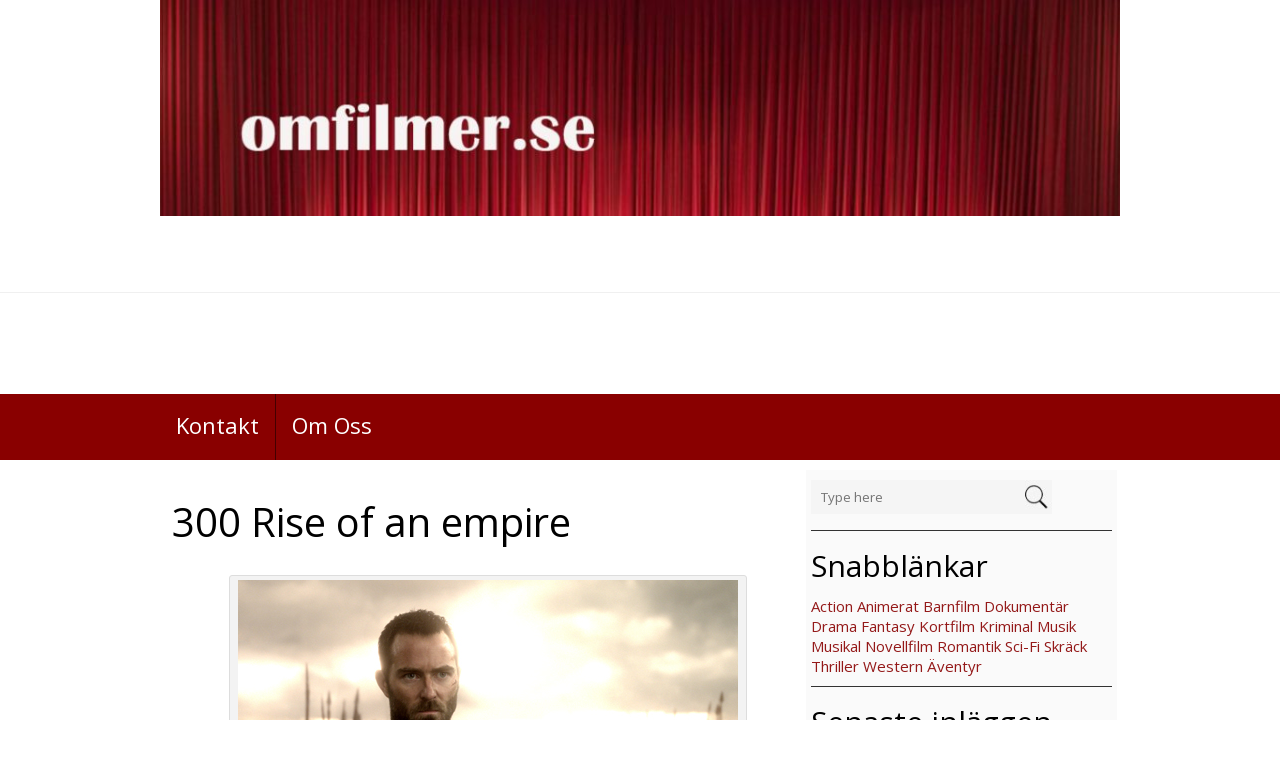

--- FILE ---
content_type: text/html; charset=UTF-8
request_url: https://omfilmer.se/300-rise-of-an-empire/
body_size: 9788
content:
<!DOCTYPE html>
<html  lang="sv-SE">
<head>
<meta charset="UTF-8" />
<meta name="viewport" content="width=device-width" />
<meta name="viewport" content="initial-scale=1.0" />
<meta name="HandheldFriendly" content="true"/>
<link rel="profile" href="http://gmpg.org/xfn/11" />
<link rel="pingback" href="https://omfilmer.se/xmlrpc.php" />
<title>300 Rise of an empire</title>
<meta name='robots' content='max-image-preview:large' />
<link rel='dns-prefetch' href='//secure.gravatar.com' />
<link rel='dns-prefetch' href='//s.w.org' />
<link rel='dns-prefetch' href='//v0.wordpress.com' />
<link rel="alternate" type="application/rss+xml" title=" &raquo; flöde" href="https://omfilmer.se/feed/" />
		<script type="text/javascript">
			window._wpemojiSettings = {"baseUrl":"https:\/\/s.w.org\/images\/core\/emoji\/13.1.0\/72x72\/","ext":".png","svgUrl":"https:\/\/s.w.org\/images\/core\/emoji\/13.1.0\/svg\/","svgExt":".svg","source":{"concatemoji":"https:\/\/omfilmer.se\/wp-includes\/js\/wp-emoji-release.min.js?ver=5.8.12"}};
			!function(e,a,t){var n,r,o,i=a.createElement("canvas"),p=i.getContext&&i.getContext("2d");function s(e,t){var a=String.fromCharCode;p.clearRect(0,0,i.width,i.height),p.fillText(a.apply(this,e),0,0);e=i.toDataURL();return p.clearRect(0,0,i.width,i.height),p.fillText(a.apply(this,t),0,0),e===i.toDataURL()}function c(e){var t=a.createElement("script");t.src=e,t.defer=t.type="text/javascript",a.getElementsByTagName("head")[0].appendChild(t)}for(o=Array("flag","emoji"),t.supports={everything:!0,everythingExceptFlag:!0},r=0;r<o.length;r++)t.supports[o[r]]=function(e){if(!p||!p.fillText)return!1;switch(p.textBaseline="top",p.font="600 32px Arial",e){case"flag":return s([127987,65039,8205,9895,65039],[127987,65039,8203,9895,65039])?!1:!s([55356,56826,55356,56819],[55356,56826,8203,55356,56819])&&!s([55356,57332,56128,56423,56128,56418,56128,56421,56128,56430,56128,56423,56128,56447],[55356,57332,8203,56128,56423,8203,56128,56418,8203,56128,56421,8203,56128,56430,8203,56128,56423,8203,56128,56447]);case"emoji":return!s([10084,65039,8205,55357,56613],[10084,65039,8203,55357,56613])}return!1}(o[r]),t.supports.everything=t.supports.everything&&t.supports[o[r]],"flag"!==o[r]&&(t.supports.everythingExceptFlag=t.supports.everythingExceptFlag&&t.supports[o[r]]);t.supports.everythingExceptFlag=t.supports.everythingExceptFlag&&!t.supports.flag,t.DOMReady=!1,t.readyCallback=function(){t.DOMReady=!0},t.supports.everything||(n=function(){t.readyCallback()},a.addEventListener?(a.addEventListener("DOMContentLoaded",n,!1),e.addEventListener("load",n,!1)):(e.attachEvent("onload",n),a.attachEvent("onreadystatechange",function(){"complete"===a.readyState&&t.readyCallback()})),(n=t.source||{}).concatemoji?c(n.concatemoji):n.wpemoji&&n.twemoji&&(c(n.twemoji),c(n.wpemoji)))}(window,document,window._wpemojiSettings);
		</script>
		<style type="text/css">
img.wp-smiley,
img.emoji {
	display: inline !important;
	border: none !important;
	box-shadow: none !important;
	height: 1em !important;
	width: 1em !important;
	margin: 0 .07em !important;
	vertical-align: -0.1em !important;
	background: none !important;
	padding: 0 !important;
}
</style>
	<link rel='stylesheet' id='wp-block-library-css'  href='https://omfilmer.se/wp-includes/css/dist/block-library/style.min.css?ver=5.8.12' type='text/css' media='all' />
<style id='wp-block-library-inline-css' type='text/css'>
.has-text-align-justify{text-align:justify;}
</style>
<link rel='stylesheet' id='mediaelement-css'  href='https://omfilmer.se/wp-includes/js/mediaelement/mediaelementplayer-legacy.min.css?ver=4.2.16' type='text/css' media='all' />
<link rel='stylesheet' id='wp-mediaelement-css'  href='https://omfilmer.se/wp-includes/js/mediaelement/wp-mediaelement.min.css?ver=5.8.12' type='text/css' media='all' />
<link rel='stylesheet' id='best-magazine-style-css'  href='https://omfilmer.se/wp-content/themes/best-magazine/style.css?ver=1.1.27' type='text/css' media='all' />
<link rel='stylesheet' id='wdwt_slideshow-style-css'  href='https://omfilmer.se/wp-content/themes/best-magazine/slideshow/style.css?ver=1.1.27' type='text/css' media='all' />
<link rel='stylesheet' id='wdwt_font-awesome-css'  href='https://omfilmer.se/wp-content/themes/best-magazine/inc/css/font-awesome/font-awesome.css?ver=1.1.27' type='text/css' media='all' />
<link rel='stylesheet' id='wdwt_mCustomScrollbar-css'  href='https://omfilmer.se/wp-content/themes/best-magazine/inc/css/jquery.mCustomScrollbar.css?ver=1.1.27' type='text/css' media='all' />
<link rel='stylesheet' id='nextgen_widgets_style-css'  href='https://omfilmer.se/wp-content/plugins/nextgen-gallery/products/photocrati_nextgen/modules/widget/static/widgets.css?ver=3.23' type='text/css' media='all' />
<link rel='stylesheet' id='nextgen_basic_thumbnails_style-css'  href='https://omfilmer.se/wp-content/plugins/nextgen-gallery/products/photocrati_nextgen/modules/nextgen_basic_gallery/static/thumbnails/nextgen_basic_thumbnails.css?ver=3.23' type='text/css' media='all' />
<link rel='stylesheet' id='nextgen_basic_slideshow_style-css'  href='https://omfilmer.se/wp-content/plugins/nextgen-gallery/products/photocrati_nextgen/modules/nextgen_basic_gallery/static/slideshow/ngg_basic_slideshow.css?ver=3.23' type='text/css' media='all' />
<link rel='stylesheet' id='social-logos-css'  href='https://omfilmer.se/wp-content/plugins/jetpack/_inc/social-logos/social-logos.min.css?ver=10.6.2' type='text/css' media='all' />
<link rel='stylesheet' id='jetpack_css-css'  href='https://omfilmer.se/wp-content/plugins/jetpack/css/jetpack.css?ver=10.6.2' type='text/css' media='all' />
<script type='text/javascript' src='https://omfilmer.se/wp-includes/js/jquery/jquery.min.js?ver=3.6.0' id='jquery-core-js'></script>
<script type='text/javascript' src='https://omfilmer.se/wp-includes/js/jquery/jquery-migrate.min.js?ver=3.3.2' id='jquery-migrate-js'></script>
<script type='text/javascript' src='https://omfilmer.se/wp-content/themes/best-magazine/inc/js/javascript.js?ver=1.1.27' id='wdwt_custom_js-js'></script>
<script type='text/javascript' src='https://omfilmer.se/wp-content/themes/best-magazine/inc/js/jquery.mobile.js?ver=1.1.27' id='wdwt_jquery_mobile-js'></script>
<script type='text/javascript' src='https://omfilmer.se/wp-content/themes/best-magazine/inc/js/jquery.mCustomScrollbar.concat.min.js?ver=1.1.27' id='wdwt_mCustomScrollbar-js'></script>
<script type='text/javascript' src='https://omfilmer.se/wp-content/themes/best-magazine/inc/js/jquery.fullscreen-0.4.1.js?ver=1.1.27' id='wdwt_jquery-fullscreen-js'></script>
<script type='text/javascript' id='wdwt_lightbox_loader-js-extra'>
/* <![CDATA[ */
var wdwt_admin_ajax_url = "https:\/\/omfilmer.se\/wp-admin\/admin-ajax.php";
var best_magazine_objectL10n = {"field_required":"field is required.","mail_validation":"This is not a valid email address.","search_result":"There are no images matching your search."};
/* ]]> */
</script>
<script type='text/javascript' src='https://omfilmer.se/wp-content/themes/best-magazine/inc/js/lightbox.js?ver=1.1.27' id='wdwt_lightbox_loader-js'></script>
<link rel="https://api.w.org/" href="https://omfilmer.se/wp-json/" /><link rel="alternate" type="application/json" href="https://omfilmer.se/wp-json/wp/v2/posts/3268" /><link rel="EditURI" type="application/rsd+xml" title="RSD" href="https://omfilmer.se/xmlrpc.php?rsd" />
<link rel="wlwmanifest" type="application/wlwmanifest+xml" href="https://omfilmer.se/wp-includes/wlwmanifest.xml" /> 
<meta name="generator" content="WordPress 5.8.12" />
<link rel="canonical" href="https://omfilmer.se/300-rise-of-an-empire/" />
<link rel='shortlink' href='https://wp.me/p3XHcU-QI' />
<link rel="alternate" type="application/json+oembed" href="https://omfilmer.se/wp-json/oembed/1.0/embed?url=https%3A%2F%2Fomfilmer.se%2F300-rise-of-an-empire%2F" />
<link rel="alternate" type="text/xml+oembed" href="https://omfilmer.se/wp-json/oembed/1.0/embed?url=https%3A%2F%2Fomfilmer.se%2F300-rise-of-an-empire%2F&#038;format=xml" />
<style type='text/css'>img#wpstats{display:none}</style>
	        <script>
          var best_magazine_full_width=0;
          var best_magazine_content_width = 75;
        </script>
                  <style type="text/css">
            #sidebar2{
              display:none;
            }
            #sidebar1 {
              display:block;
              float:right;
            }
            .container{
              width:75%;
            }
            .blog,#content{
              width:67%;
              display:block;
              float:left;
            }
            #sidebar1{
              width:33%;
            }
          </style>
          <style type="text/css">    h1, h2, h3, h4, h5, h6 {
    font-family: Open Sans, sans-serif;
    font-weight: normal;
    letter-spacing: 0.00em;
    text-transform: none;
    font-variant: normal;
    font-style: normal;
    }
        body {
    font-family: Open Sans, sans-serif;
    font-weight: normal;
    letter-spacing: 0.00em;
    text-transform: none;
    font-variant: normal;
    font-style: normal;
    }
        .nav, .metabar, .subtext, .subhead, .widget-title, .reply a, .editpage, #page .wp-pagenavi, .post-edit-link, #wp-calendar caption, #wp-calendar thead th, .soapbox-links a, .fancybox, .standard-form .admin-links, .ftitle small, .blog-page-navigation, .page-navigation, .navigation {
    font-family: Open Sans, sans-serif;
    font-weight: normal;
    letter-spacing: 0.00em;
    text-transform: none;
    font-variant: normal;
    font-style: normal;
    }
        input, textarea {
    font-family: Open Sans, sans-serif;
    font-weight: normal;
    letter-spacing: 0.00em;
    text-transform: none;
    font-variant: normal;
    font-style: normal;
    }
    </style>    <script>
      WebFontConfig = {
        google: {
          families: [
            'Open Sans:normalnormal',
            'Open Sans:normalnormal',
            'Open Sans:normalnormal'
          ]
        }

      };
      (function ()
      {
        var wf = document.createElement('script');
        wf.src = ('https:' == document.location.protocol ? 'https' : 'http') +
          '://ajax.googleapis.com/ajax/libs/webfont/1/webfont.js';
        wf.type = 'text/javascript';
        wf.async = 'true';
        var s = document.getElementsByTagName('script')[0];
        s.parentNode.insertBefore(wf, s);
      })();
    </script>

          <style type="text/css">
        h1, h3, h4, h5, h6, h1>a, h3>a, h4>a, h5>a, h6>a,h1 > a:link, h3 > a:link, h4 > a:link, h5 > a:link, h6 > a:link,h1 > a:hover,h3 > a:hover,h4 > a:hover,h5 > a:hover,h6 > a:hover,h61> a:visited,h3 > a:visited,h4 > a:visited,h5 > a:visited,h6 > a:visited, .full-width h2, #content .search-result h2 >a, #content .archive-header >a{
          color:#890000;
        }
        h2, h2>a, h2 > a:link, h2 > a:hover,h2 > a:visited, .widget-container h3, .widget-area h3, h1.page-title, h1.styledHeading{
          color:#000000;
        }
        #sidebar-footer .widget-container h3{
          border-bottom: 1px solid #000000;
        }
        #back h3 a{
          color: #6be6e6 !important;
        }
        a:link.site-title-a,a:hover.site-title-a,a:visited.site-title-a,a.site-title-a,#logo h1{
          color:#890000;
        }
        .read_more, #commentform #submit,.reply  {
          color:#FFFFFF !important;
          background-color: #890000;
        }
        .bwg_slideshow_title_text{
          color: #890000;
        }
        .bwg_slideshow_title_text.none{
          display:none;
        }
        .bwg_slideshow_description_text.none{
          display:none;
        }


        .reply a{
          color:#FFFFFF !important;
        }
        .read_more:hover,#commentform #submit:hover, .reply:hover {
          color:#ffffff !important;
          background-color: #9a2626;
        }

        #back {
          background-color: #941919;
        }

        #wd-categories-tabs ul.content, #wd-categories-tabs  ul.tabs li a, #videos-block {
          background:#F5F5F5;
        }

        #header-block{
          background-color:#000000;
        }

        .topPost {
          background-image: url(https://omfilmer.se/wp-content/themes/best-magazine/images/topPost-back1.png);
        }

        #footer-bottom {
          background-color: #CFCFCF;
        }
        #footer{
          background-color:#CFCFCF;

        }

        .footer-sidbar{
          background-color:#e4e4e4;
          border-top-color:#cdcdcd !important;
        }

        #header,#site_desc {
          color: #890000;
        }
        body{
          color: #2C2C2C;
        }


        #footer-bottom {
          color: #000000;
        }

        a:link, a:visited {
          text-decoration: none;
          color: #000000;
        }

        .top-nav-list .current-menu-item{
          color: #FFFFFF !important;
          background-color: #000000;
        }

        a:hover {
          color: #440000;
        }
        .sep{color:#890000;}

        #menu-button-block {
          background-color: #890000;
        }

        .blog.bage-news .news-post{
          border-bottom:1px solid #890000;
        }

        #sidebar-footer .widget-container ul li:before, aside .sidebar-container ul li:before,#sidebar-footer .widget-container ul li:before, .most_categories ul li:before {
          border-left:solid  #890000;
        }

        .top-nav-list li li:hover .top-nav-list a:hover, .top-nav-list .current-menu-item a:hover,.top-nav-list li:hover,.top-nav-list li a:hover{
          background-color: #000000;
          color:#FFFFFF !important;
        }

        .top-nav-list li.current-menu-item, .top-nav-list li.current_page_item{
          background-color: #000000 ;
          color: #FFFFFF;
        }
        .top-nav-list li.current-menu-item a, .top-nav-list li.current_page_item a{
          color: #FFFFFF !important;
        }

        #top-nav{
          background:#890000;
        }
        .top-nav-list> ul > li ul, .top-nav-list > li ul  {
          background:rgba(0,0,0,0.8);
        }
        #reply-title small a:link{
          color:#FFFFFF;
        }




        .masonry_item {
          background-color : #F5F5F5;
        }
        .masonry_item:hover {
          background-color : #FEFEFE;
        }

        aside .sidebar-container, .gallery_main_div,.blog.bage-news .news-post {
          background-color:#FAFAFA;
        }
        .commentlist li {
          background-color:#FAFAFA;
        }

        #respond{
          background-color:#FAFAFA;
        }
        #reply-title small{
          background:#890000;
        }

        @media only screen and (max-width : 767px){
          #top-nav ul{
            background:#890000 !important;
          }
          #top-nav{
            background:none !important;
          }
          #top-nav  > li  > a, #top-nav  > li  > a:link, #top-nav  > li  > a:visited {
            color:#FFFFFF;
            background:#000000;
          }
          .top-nav-list  > li:hover > a ,.top-nav-list  > li  > a:hover, .top-nav-list  > li  > a:focus, .top-nav-list  > li  > a:active {
            color:#FFFFFF !important;
            background:#000000 !important;
          }
        }

        #top-posts,
        #top-posts-list li h3 {
          background-color:#F5F5F5;
        }

        #wd-categories-tabs .content{
          background-color:#F5F5F5;
        }

        #wd-categories-tabs  ul.tabs li a:hover,/* #wd-categories-tabs  ul.tabs li a:focus,*/ #wd-categories-tabs  ul.tabs li a:active,
        #wd-categories-tabs  ul.tabs li.active a, #wd-categories-tabs  ul.tabs li.active a:link, #wd-categories-tabs  ul.tabs li.active a:visited,
        #wd-categories-tabs  ul.tabs li.active a:hover, #wd-categories-tabs  ul.tabs li.active a:focus, #wd-categories-tabs  ul.tabs li.active a:active{
          background:#000000;
          color: #FFFFFF;
        }

        #wd-categories-tabs ul.tabs{
          border-bottom: 1px solid #000000;
        }

        #wd-categories-tabs  ul.tabs li a{
          background:#F5F5F5;
        }






        .top-nav-list >ul > li > a, .top-nav-list> ul > li ul > li > a,#top-nav  div  ul  li  a, #top-nav > div > ul > li > a:link, #top-nav > div > div > ul > li > a{
          color:#FFFFFF;
        }
        .top-nav-list > li:hover > a, .top-nav-list > li ul > li > a:hover{
          color:#FFFFFF;
        }

        @media only screen and (max-width : 767px){
          .top-nav-list   li ul li  > a, .top-nav-list   li ul li  > a:link, .top-nav-list   li  ul li > a:visited {
            color:#FFFFFF !important;
          }
          .top-nav-list   li ul li:hover  > a,.top-nav-list   li ul li  > a:hover, .top-nav-list   li ul li  > a:focus, .top-nav-list   li ul li  > a:active {
            color:#FFFFFF !important;
            background-color:#890000 !important;
          }
          .top-nav-list  li.has-sub >  a, .top-nav-list  li.has-sub > a:link, .top-nav-list  li.has-sub >  a:visited {
            background:#890000  url(https://omfilmer.se/wp-content/themes/best-magazine/images/arrow.menu.png) right top no-repeat !important;
          }
          .top-nav-list  li.has-sub:hover > a,.top-nav-list  li.has-sub > a:hover, .top-nav-list  li.has-sub > a:focus, .top-nav-list  li.has-sub >  a:active {
            background:#890000  url(https://omfilmer.se/wp-content/themes/best-magazine/images/arrow.menu.png) right top no-repeat !important;
          }

          .top-nav-list  li ul li.has-sub > a, .top-nav-list  li ul li.has-sub > a:link, .top-nav-list  li ul li.has-sub > a:visited{
            background:#890000  url(https://omfilmer.se/wp-content/themes/best-magazine/images/arrow.menu.png) right -18px no-repeat !important;
          }
          .top-nav-list  li ul li.has-sub:hover > a,.top-nav-list  li ul li.has-sub > a:hover, .top-nav-list  li ul li.has-sub > a:focus, .top-nav-list  li ul li.has-sub > a:active {
            background:#9a2626  url(https://omfilmer.se/wp-content/themes/best-magazine/images/arrow.menu.png) right -18px no-repeat !important;
          }

          .top-nav-list  li.current-menu-ancestor > a:hover, .top-nav-list  li.current-menu-item > a:focus, .top-nav-list  li.current-menu-item > a:active{
            color:#FFFFFF !important;
            background-color:#890000 !important;
          }

          .top-nav-list  li.current-menu-item > a,.top-nav-list  li.current-menu-item > a:visited,
          {
            color:#440000 !important;
            background-color:#000000 !important;
          }

          .top-nav-list  li.current-menu-parent > a, .top-nav-list  li.current-menu-parent > a:link, .top-nav-list  li.current-menu-parent > a:visited,
          .top-nav-list  li.current-menu-parent > a:hover, .top-nav-list  li.current-menu-parent > a:focus, .top-nav-list  li.current-menu-parent > a:active,
          .top-nav-list  li.has-sub.current-menu-item  > a, .top-nav-list  li.has-sub.current-menu-item > a:link, .top-nav-list  li.has-sub.current-menu-item > a:visited,
          .top-nav-list  li.has-sub.current-menu-ancestor > a:hover, .top-nav-list  li.has-sub.current-menu-item > a:focus, .top-nav-list  li.has-sub.current-menu-item > a:active,
          .top-nav-list  li.current-menu-ancestor > a, .top-nav-list  li.current-menu-ancestor > a:link, .top-nav-list  li.current-menu-ancestor > a:visited,
          .top-nav-list  li.current-menu-ancestor > a:hover, .top-nav-list  li.current-menu-ancestor > a:focus, .top-nav-list  li.current-menu-ancestor > a:active {
            color:#FFFFFF !important;
            background:#890000  url(https://omfilmer.se/wp-content/themes/best-magazine/images/arrow.menu.png) right bottom no-repeat !important;
          }
          .top-nav-list  li ul  li.current-menu-item > a, .top-nav-list  li ul  li.current-menu-item > a:link, .top-nav-list  li ul  li.current-menu-item > a:visited,
          .top-nav-list  li ul  li.current-menu-ancestor > a:hover, .top-nav-list  li ul  li.current-menu-item > a:focus, .top-nav-list  li ul  li.current-menu-item > a:active{
            color:#FFFFFF !important;
            background-color:#9a2626 !important;
          }
          .top-nav-list li ul  li.current-menu-parent > a, .top-nav-list  li ul  li.current-menu-parent > a:link, .top-nav-list  li ul  li.current-menu-parent > a:visited,
          .top-nav-list li ul li.current-menu-parent  > a:hover, .top-nav-list  li ul  li.current-menu-parent > a:focus, .top-nav-list  li ul  li.current-menu-parent > a:active,
          .top-nav-list  li ul  li.has-sub.current-menu-item > a, .top-nav-list  li ul  li.has-sub.current-menu-item > a:link, .top-nav-list  li ul  li.has-sub.current-menu-item > a:visited,
          .top-nav-list  li ul  li.has-sub.current-menu-ancestor > a:hover, .top-nav-list  li ul  li.has-sub.current-menu-item > a:focus, .top-nav-list  li ul  li.has-sub.current-menu-item > a:active,
          .top-nav-list li ul  li.current-menu-ancestor > a, .top-nav-list  li ul  li.current-menu-ancestor > a:link, .top-nav-list  li ul  li.current-menu-ancestor > a:visited,
          .top-nav-list li ul li.current-menu-ancestor  > a:hover, .top-nav-list  li ul  li.current-menu-ancestor > a:focus, .top-nav-list  li ul  li.current-menu-ancestor > a:active {
            color:#FFFFFF !important;
            background:#9a2626  url(https://omfilmer.se/wp-content/themes/best-magazine/images/arrow.menu.png) right -158px no-repeat !important;
          }
        }





      </style>
      
<!-- Jetpack Open Graph Tags -->
<meta property="og:type" content="article" />
<meta property="og:title" content="300 Rise of an empire" />
<meta property="og:url" content="https://omfilmer.se/300-rise-of-an-empire/" />
<meta property="og:description" content="Betyg Slagsmålsscenerna avlöser varandra i ett högt tempo. General Themistokles vill återförena Grekland men han kämpar mot människoguden Xerxes och drottning Artemisia som leder den Persiska flott…" />
<meta property="article:published_time" content="2014-07-07T18:17:27+00:00" />
<meta property="article:modified_time" content="2016-08-13T16:10:12+00:00" />
<meta property="og:image" content="https://omfilmer.se/wp-content/uploads/2014/03/300roae.jpg" />
<meta property="og:image:width" content="500" />
<meta property="og:image:height" content="264" />
<meta property="og:image:alt" content="" />
<meta property="og:locale" content="sv_SE" />
<meta name="twitter:text:title" content="300 Rise of an empire" />
<meta name="twitter:image" content="https://omfilmer.se/wp-content/uploads/2014/03/300roae.jpg?w=640" />
<meta name="twitter:card" content="summary_large_image" />

<!-- End Jetpack Open Graph Tags -->
<link rel="icon" href="https://omfilmer.se/wp-content/uploads/2017/03/cropped-betyg4_icon-1-32x32.gif" sizes="32x32" />
<link rel="icon" href="https://omfilmer.se/wp-content/uploads/2017/03/cropped-betyg4_icon-1-192x192.gif" sizes="192x192" />
<link rel="apple-touch-icon" href="https://omfilmer.se/wp-content/uploads/2017/03/cropped-betyg4_icon-1-180x180.gif" />
<meta name="msapplication-TileImage" content="https://omfilmer.se/wp-content/uploads/2017/03/cropped-betyg4_icon-1-270x270.gif" />
<style type="text/css" id="wp-custom-css">a:link {
    color: #941919;
}
a:active {
    color: #941919;
}
a:visited {
    color: #941919;
}
a:hover {
    color: red;
}</style></head>
<body class="post-template-default single single-post postid-3268 single-format-standard">
<header>
     <div class="container">
		<a class="custom-header-a" href="https://omfilmer.se/">
			<img src="https://omfilmer.se/wp-content/uploads/2017/03/cropped-omfilmer.se_-1.jpg" class="custom-header">	
		</a>
	</div>
 	<div id="header">
		<div id="header-top">
			<div class="container">
				<ul id="social" class="social-icon">
					<li class="facebook"><a style="display:none;" href="#"  target="_blank" title="Facebook"><i class="fa fa-facebook"></i></a></li>
					<li class="twitter"><a style="display:none;" href="#" target="_blank" title="Twitter"><i class="fa fa-twitter"></i></a></li>
					<li class="google-plus"><a style="display:none;"  href="#" target="_blank" title="Google +"><i class="fa fa-google-plus"></i></a></li>
					<li class="rss"><a style="display:none;"  href="#" target="_blank" title="Rss"><i class="fa fa-rss"></i></a></li>

					<li class="youtube"><a style="display:none;"  href="#" target="_blank" title="Youtube"><i class="fa fa-youtube"></i></a></li>
					<li class="instagram"><a style="display:none;"  href="#" target="_blank" title="Instagram"><i class="fa fa-instagram"></i></a></li>
					<li class="linkedin"><a style="display:none;"  href="#" target="_blank" title="LinkedIn"><i class="fa fa-linkedin"></i></a></li>
					<li class="pinterest"><a style="display:none;"  href="#" target="_blank" title="Pinterest"><i class="fa fa-pinterest"></i></a></li>
				</ul>
							</div>
		</div>
		<div class="container">
			<div id="header-middle">
			 				<h1 id="logo"><a href="https://omfilmer.se/" title=""></a></h1>
				
			<div class="clear"></div>
				
				<h2 id="site_desc"></h2>
						</div>
		</div>
		<div class="phone-menu-block">
			<nav id="top-nav">
				<div class="container">
					<ul id="top-nav-list" class=" top-nav-list"><li id="menu-item-19538" class="menu-item menu-item-type-post_type menu-item-object-page menu-item-19538"><a href="https://omfilmer.se/kontakt/">Kontakt</a></li>
<li id="menu-item-166" class="menu-item menu-item-type-post_type menu-item-object-page menu-item-166"><a href="https://omfilmer.se/om-oss/">Om Oss</a></li>
</ul>	
				</div>
			</nav>
		</div>
	</div>
	</header>
<div class="container">
			<aside id="sidebar1">
			<div class="sidebar-container">
				<div id="search-2" class="widget-area widget_search"><form role="search" method="get" id="searchform" action="https://omfilmer.se/">
	<div id="searchbox">
		<div class="searchback">
			<input  type="text" id="searchinput" value="" name="s" id="s" class="searchbox_search" placeholder="Type here"/>
			<input type="submit" id="searchsubmit" value="Sökning " class="read_more" style="" />
		</div>
	</div>
</form></div> <div id="text-2" class="widget-area widget_text"><h3>Snabblänkar</h3>			<div class="textwidget"><a title="Action" href="https://omfilmer.se/tag/action">Action</a> <a title="Animerat" href="https://omfilmer.se/tag/animerat">Animerat</a> <a href="https://omfilmer.se/tag/barnfilm">Barnfilm</a> <a title="Dokumentär" href="https://omfilmer.se/tag/dokumentar">Dokumentär</a> <a title="Drama" href="https://omfilmer.se/tag/drama">Drama</a> <a href="https://omfilmer.se/tag/fantasy/">Fantasy</a> <a title="Kortfilm" href="https://omfilmer.se/tag/kortfilm/">Kortfilm</a> <a title="Kriminal" href="https://omfilmer.se/tag/kriminal">Kriminal</a> <a href="https://omfilmer.se/tag/musik/">Musik</a> <a title="musikal" href="https://omfilmer.se/tag/musikal">Musikal</a> <a title="Novellfilm" href="https://omfilmer.se/tag/novellfilm/">Novellfilm</a> <a title="Romantik" href="https://omfilmer.se/tag/romantik">Romantik</a> <a title="Sci-Fi" href="https://omfilmer.se/tag/sci-fi">Sci-Fi</a> <a href="https://omfilmer.se/tag/skrack/">Skräck</a> <a title="Thriller" href="https://omfilmer.se/tag/thriller">Thriller</a> <a title="Western" href="https://omfilmer.se/tag/western/">Western</a> <a title="Äventyr" href="https://omfilmer.se/tag/aventyr">Äventyr</a></div>
		</div> 
		<div id="recent-posts-2" class="widget-area widget_recent_entries">
		<h3>Senaste inläggen</h3>
		<ul>
											<li>
					<a href="https://omfilmer.se/garbo-where-did-you-go/">Garbo Where did you go</a>
									</li>
											<li>
					<a href="https://omfilmer.se/flickan-med-nalen/">Flickan med nålen</a>
									</li>
											<li>
					<a href="https://omfilmer.se/sommartider-galapremiar-2024/">Sommartider Galapremiär 2024</a>
									</li>
											<li>
					<a href="https://omfilmer.se/ronja-rovardotter-tv-serie/">Ronja Rövardotter TV-Serie</a>
									</li>
											<li>
					<a href="https://omfilmer.se/wonka/">Wonka</a>
									</li>
											<li>
					<a href="https://omfilmer.se/appelkriget/">Äppelkriget</a>
									</li>
											<li>
					<a href="https://omfilmer.se/the-flash-galapremiar-2023/">The Flash Galapremiär 2023</a>
									</li>
											<li>
					<a href="https://omfilmer.se/star-wars-the-mandalorian-sasong-3-galapremiar/">Star Wars The Mandalorian säsong 3, galapremiär</a>
									</li>
											<li>
					<a href="https://omfilmer.se/exodus/">Exodus</a>
									</li>
											<li>
					<a href="https://omfilmer.se/passagerare-i-natten/">Passagerare i natten</a>
									</li>
					</ul>

		</div> 	
				<div class="clear"></div>
			</div>
		</aside>
    	<div id="content">
							<div class="single-post">
										 <h1 class="page-title">300 Rise of an empire</h1>
						 <div class="entry">	
							<div id="attachment_3269" style="width: 510px" class="wp-caption aligncenter"><img aria-describedby="caption-attachment-3269" loading="lazy" class="size-full wp-image-3269" src="https://omfilmer.se/wp-content/uploads/2014/03/300roae.jpg" alt="300: Rise of an empire" width="500" height="264" srcset="https://omfilmer.se/wp-content/uploads/2014/03/300roae.jpg 500w, https://omfilmer.se/wp-content/uploads/2014/03/300roae-300x158.jpg 300w" sizes="(max-width: 500px) 100vw, 500px" /><p id="caption-attachment-3269" class="wp-caption-text">300: Rise of an empire</p></div>
<p style="text-align: center;"><span style="font-size: x-small;"><br />
</span></p>
<p><strong>Betyg</strong><img loading="lazy" src="/images/betyg1.gif" alt="" width="100" height="100" /></p>
<p style="text-align: center;"><strong>Slagsmålsscenerna avlöser varandra i ett högt tempo.</strong></p>
<p><em>General Themistokles vill återförena Grekland men han kämpar mot människoguden Xerxes och drottning Artemisia som leder den Persiska flottan mot ett återförenat Grekland. Strider utbryter ute på havet.</em></p>
<p>&nbsp;</p>
<p>En svag historia försöker kompensera med mycket action scener. Mycket blod och slowmotion scener i en actionfilm som är baserad på serieroman av Frank Millers Xersxes.</p>
<p>&nbsp;</p>
<p>&nbsp;</p>
<p>ORIGINALTITEL:<a title="imdb 300 rise of an empire" href="http://www.imdb.com/title/tt1253863/?ref_=nv_sr_1" target="_blank"> 300 Rise Of An Empire</a><br />
KATEGORI: Action, äventyr<br />
LÄNGD: 1 tim 43  min<br />
LAND: USA<br />
TAL: Engelska<br />
ÅLDER: 15 år<br />
DISTRIBUTÖR: 20th Century Fox, Warner Bros<br />
BIOPREMIÄR: 2014-03-06<br />
DVD/BLU-RAYPREMIÄR: 2014-07-14<br />
VOD:<a href="http://viaplay.se/store/300-rise-of-an-empire-2014">Viaplay Hyr</a><a href="http://www.cmore.se/film/3235752-300-rise-of-an-empire?utm_source=adtraction&amp;utm_medium=aff&amp;utm_campaign=Hall-ett-oga-cmore-adtraction-nordic-crime" target="_blank"> </a> <a href="http://sfanytime.com/sv-SE-10930-300-rise-of-an-empire---hd.aspx" target="_blank">SF Anytime</a><br />
RECENSERAD AV: Camilla Käller</p>
<div class="sharedaddy sd-sharing-enabled"><div class="robots-nocontent sd-block sd-social sd-social-icon-text sd-sharing"><h3 class="sd-title">Dela det här:</h3><div class="sd-content"><ul><li><a href="#" class="sharing-anchor sd-button share-more"><span>Dela</span></a></li><li class="share-end"></li></ul><div class="sharing-hidden"><div class="inner" style="display: none;"><ul><li class="share-facebook"><a rel="nofollow noopener noreferrer" data-shared="sharing-facebook-3268" class="share-facebook sd-button share-icon" href="https://omfilmer.se/300-rise-of-an-empire/?share=facebook" target="_blank" title="Klicka för att dela på Facebook"><span>Facebook</span></a></li><li class="share-twitter"><a rel="nofollow noopener noreferrer" data-shared="sharing-twitter-3268" class="share-twitter sd-button share-icon" href="https://omfilmer.se/300-rise-of-an-empire/?share=twitter" target="_blank" title="Klicka för att dela på Twitter"><span>Twitter</span></a></li><li class="share-end"></li><li class="share-end"></li></ul></div></div></div></div></div>						</div>
						  <div class="clear"></div>
		
								<div class="entry-meta">
					  <span class="sep date"></span><a href="https://omfilmer.se/300-rise-of-an-empire/" title="20:17" rel="bookmark"><time class="entry-date" datetime="2014-07-07T20:17:27+02:00">7 juli, 2014</time></a><span class="by-author"> <span class="sep author"></span> <span class="author vcard"><a class="url fn n" href="https://omfilmer.se/author/camilla/" title="Visa alla inlägg av Camilla Käller" rel="author">Camilla Käller</a></span></span>				</div>
				<div class="entry-meta-cat"><span class="categories-links"><span class="sep category"></span> <a href="https://omfilmer.se/category/recension/" rel="category tag">Recension</a></span></div>				    <nav class="page-navigation">
      <a href="https://omfilmer.se/transformers-age-of-extinction/" rel="prev"><i class="fa fa-chevron-left"></i> Transformers Age of extinction</a>      <a href="https://omfilmer.se/ettor-och-nollor/" rel="next">Ettor och Nollor <i class="fa fa-chevron-right"></i></a>    </nav>
    				<div class="clear"></div>
				
						   </div>

	
				<aside id="sidebar2">
			<div class="sidebar-container">
			  <div id="categories-2" class="widget-container widget_categories"><h3 class="widget-title">Kategorier</h3>
			<ul>
					<li class="cat-item cat-item-5817"><a href="https://omfilmer.se/category/bio/">Bio</a>
</li>
	<li class="cat-item cat-item-5809"><a href="https://omfilmer.se/category/dvdblu-ray/">DVD/BLU-RAY/UHD</a>
</li>
	<li class="cat-item cat-item-9308"><a href="https://omfilmer.se/category/festivaler/">Festivaler</a>
</li>
	<li class="cat-item cat-item-9309"><a href="https://omfilmer.se/category/festivaler/goteborg-film-festival/">Göteborg Film Festival</a>
</li>
	<li class="cat-item cat-item-7497"><a href="https://omfilmer.se/category/intervju/">Intervju</a>
</li>
	<li class="cat-item cat-item-4"><a href="https://omfilmer.se/category/recension/">Recension</a>
</li>
	<li class="cat-item cat-item-5804"><a href="https://omfilmer.se/category/prisergala/">Röda Mattan</a>
</li>
	<li class="cat-item cat-item-5803"><a href="https://omfilmer.se/category/tavling/">Tävling</a>
</li>
	<li class="cat-item cat-item-5921"><a href="https://omfilmer.se/category/tv-serie/">TV-Serie</a>
</li>
	<li class="cat-item cat-item-5805"><a href="https://omfilmer.se/category/vod/">VOD</a>
</li>
	<li class="cat-item cat-item-9240"><a href="https://omfilmer.se/category/vod/vod-amazonprimevideo-com/">VOD Amazonprimevideo.com</a>
</li>
	<li class="cat-item cat-item-5807"><a href="https://omfilmer.se/category/vod/vod-cmore-se/">VOD Cmore.se</a>
</li>
	<li class="cat-item cat-item-9241"><a href="https://omfilmer.se/category/vod/vod-disneyplus-se/">VOD Disneyplus.se</a>
</li>
	<li class="cat-item cat-item-9238"><a href="https://omfilmer.se/category/vod/vod-drakenfilm-se/">VOD Drakenfilm.se</a>
</li>
	<li class="cat-item cat-item-9236"><a href="https://omfilmer.se/category/vod/vod-google-play/">VOD Google play</a>
</li>
	<li class="cat-item cat-item-9135"><a href="https://omfilmer.se/category/vod/vod-hbomax/">VOD HBOMAX.com</a>
</li>
	<li class="cat-item cat-item-9237"><a href="https://omfilmer.se/category/vod/itunes/">VOD iTunes</a>
</li>
	<li class="cat-item cat-item-8538"><a href="https://omfilmer.se/category/vod/netflix/">VOD Netflix.se</a>
</li>
	<li class="cat-item cat-item-5806"><a href="https://omfilmer.se/category/vod/vod-sfanytime-se/">VOD SFanytime.se</a>
</li>
	<li class="cat-item cat-item-9235"><a href="https://omfilmer.se/category/vod/vod-triart-play/">VOD Triart.se</a>
</li>
	<li class="cat-item cat-item-5808"><a href="https://omfilmer.se/category/vod/vod-viaplay-se/">VOD Viaplay.se</a>
</li>
			</ul>

			</div>			  <div class="clear"></div>
			</div>
		</aside>
        <div class="clear"></div>
	</div>
	
</div>
<div id="footer">
    <div>
        				<div class="footer-sidbar">
                    <div id="sidebar-footer" class="container">
                      <div id="categories-4" class="widget-container widget_categories"><h3 class="widget-title">Kategorier</h3>
			<ul>
					<li class="cat-item cat-item-5817"><a href="https://omfilmer.se/category/bio/">Bio</a>
</li>
	<li class="cat-item cat-item-5809"><a href="https://omfilmer.se/category/dvdblu-ray/">DVD/BLU-RAY/UHD</a>
</li>
	<li class="cat-item cat-item-9308"><a href="https://omfilmer.se/category/festivaler/">Festivaler</a>
</li>
	<li class="cat-item cat-item-9309"><a href="https://omfilmer.se/category/festivaler/goteborg-film-festival/">Göteborg Film Festival</a>
</li>
	<li class="cat-item cat-item-7497"><a href="https://omfilmer.se/category/intervju/">Intervju</a>
</li>
	<li class="cat-item cat-item-4"><a href="https://omfilmer.se/category/recension/">Recension</a>
</li>
	<li class="cat-item cat-item-5804"><a href="https://omfilmer.se/category/prisergala/">Röda Mattan</a>
</li>
	<li class="cat-item cat-item-5803"><a href="https://omfilmer.se/category/tavling/">Tävling</a>
</li>
	<li class="cat-item cat-item-5921"><a href="https://omfilmer.se/category/tv-serie/">TV-Serie</a>
</li>
	<li class="cat-item cat-item-5805"><a href="https://omfilmer.se/category/vod/">VOD</a>
</li>
	<li class="cat-item cat-item-9240"><a href="https://omfilmer.se/category/vod/vod-amazonprimevideo-com/">VOD Amazonprimevideo.com</a>
</li>
	<li class="cat-item cat-item-5807"><a href="https://omfilmer.se/category/vod/vod-cmore-se/">VOD Cmore.se</a>
</li>
	<li class="cat-item cat-item-9241"><a href="https://omfilmer.se/category/vod/vod-disneyplus-se/">VOD Disneyplus.se</a>
</li>
	<li class="cat-item cat-item-9238"><a href="https://omfilmer.se/category/vod/vod-drakenfilm-se/">VOD Drakenfilm.se</a>
</li>
	<li class="cat-item cat-item-9236"><a href="https://omfilmer.se/category/vod/vod-google-play/">VOD Google play</a>
</li>
	<li class="cat-item cat-item-9135"><a href="https://omfilmer.se/category/vod/vod-hbomax/">VOD HBOMAX.com</a>
</li>
	<li class="cat-item cat-item-9237"><a href="https://omfilmer.se/category/vod/itunes/">VOD iTunes</a>
</li>
	<li class="cat-item cat-item-8538"><a href="https://omfilmer.se/category/vod/netflix/">VOD Netflix.se</a>
</li>
	<li class="cat-item cat-item-5806"><a href="https://omfilmer.se/category/vod/vod-sfanytime-se/">VOD SFanytime.se</a>
</li>
	<li class="cat-item cat-item-9235"><a href="https://omfilmer.se/category/vod/vod-triart-play/">VOD Triart.se</a>
</li>
	<li class="cat-item cat-item-5808"><a href="https://omfilmer.se/category/vod/vod-viaplay-se/">VOD Viaplay.se</a>
</li>
			</ul>

			</div><div id="meta-4" class="widget-container widget_meta"><h3 class="widget-title">Meta</h3>
		<ul>
						<li><a href="https://omfilmer.se/wp-login.php">Logga in</a></li>
			<li><a href="https://omfilmer.se/feed/">Flöde för inlägg</a></li>
			<li><a href="https://omfilmer.se/comments/feed/">Flöde för kommentarer</a></li>

			<li><a href="https://sv.wordpress.org/">WordPress.org</a></li>
		</ul>

		</div>                      <div class="clear"></div>
                    </div>	
                </div>     	
                <div id="footer-bottom">
            <span id="copyright"><span>&copy; omfilmer.se</a></span></span>
        </div>
    </div>
</div>

	<script type="text/javascript">
		window.WPCOM_sharing_counts = {"https:\/\/omfilmer.se\/300-rise-of-an-empire\/":3268};
	</script>
				<script type='text/javascript' src='https://omfilmer.se/wp-includes/js/jquery/ui/effect.min.js?ver=1.12.1' id='jquery-effects-core-js'></script>
<script type='text/javascript' src='https://omfilmer.se/wp-includes/js/jquery/ui/effect-explode.min.js?ver=1.12.1' id='jquery-effects-explode-js'></script>
<script type='text/javascript' src='https://omfilmer.se/wp-includes/js/jquery/ui/effect-slide.min.js?ver=1.12.1' id='jquery-effects-slide-js'></script>
<script type='text/javascript' src='https://omfilmer.se/wp-includes/js/jquery/ui/effect-transfer.min.js?ver=1.12.1' id='jquery-effects-transfer-js'></script>
<script type='text/javascript' src='https://omfilmer.se/wp-content/themes/best-magazine/inc/js/responsive.js?ver=1.1.27' id='wdwt_response-js'></script>
<script type='text/javascript' src='https://omfilmer.se/wp-includes/js/wp-embed.min.js?ver=5.8.12' id='wp-embed-js'></script>
<script type='text/javascript' id='sharing-js-js-extra'>
/* <![CDATA[ */
var sharing_js_options = {"lang":"en","counts":"1","is_stats_active":"1"};
/* ]]> */
</script>
<script type='text/javascript' src='https://omfilmer.se/wp-content/plugins/jetpack/_inc/build/sharedaddy/sharing.min.js?ver=10.6.2' id='sharing-js-js'></script>
<script type='text/javascript' id='sharing-js-js-after'>
var windowOpen;
			( function () {
				function matches( el, sel ) {
					return !! (
						el.matches && el.matches( sel ) ||
						el.msMatchesSelector && el.msMatchesSelector( sel )
					);
				}

				document.body.addEventListener( 'click', function ( event ) {
					if ( ! event.target ) {
						return;
					}

					var el;
					if ( matches( event.target, 'a.share-facebook' ) ) {
						el = event.target;
					} else if ( event.target.parentNode && matches( event.target.parentNode, 'a.share-facebook' ) ) {
						el = event.target.parentNode;
					}

					if ( el ) {
						event.preventDefault();

						// If there's another sharing window open, close it.
						if ( typeof windowOpen !== 'undefined' ) {
							windowOpen.close();
						}
						windowOpen = window.open( el.getAttribute( 'href' ), 'wpcomfacebook', 'menubar=1,resizable=1,width=600,height=400' );
						return false;
					}
				} );
			} )();
var windowOpen;
			( function () {
				function matches( el, sel ) {
					return !! (
						el.matches && el.matches( sel ) ||
						el.msMatchesSelector && el.msMatchesSelector( sel )
					);
				}

				document.body.addEventListener( 'click', function ( event ) {
					if ( ! event.target ) {
						return;
					}

					var el;
					if ( matches( event.target, 'a.share-twitter' ) ) {
						el = event.target;
					} else if ( event.target.parentNode && matches( event.target.parentNode, 'a.share-twitter' ) ) {
						el = event.target.parentNode;
					}

					if ( el ) {
						event.preventDefault();

						// If there's another sharing window open, close it.
						if ( typeof windowOpen !== 'undefined' ) {
							windowOpen.close();
						}
						windowOpen = window.open( el.getAttribute( 'href' ), 'wpcomtwitter', 'menubar=1,resizable=1,width=600,height=350' );
						return false;
					}
				} );
			} )();
</script>
<script src='https://stats.wp.com/e-202603.js' defer></script>
<script>
	_stq = window._stq || [];
	_stq.push([ 'view', {v:'ext',j:'1:10.6.2',blog:'58556452',post:'3268',tz:'1',srv:'omfilmer.se'} ]);
	_stq.push([ 'clickTrackerInit', '58556452', '3268' ]);
</script>
</body>
</html>